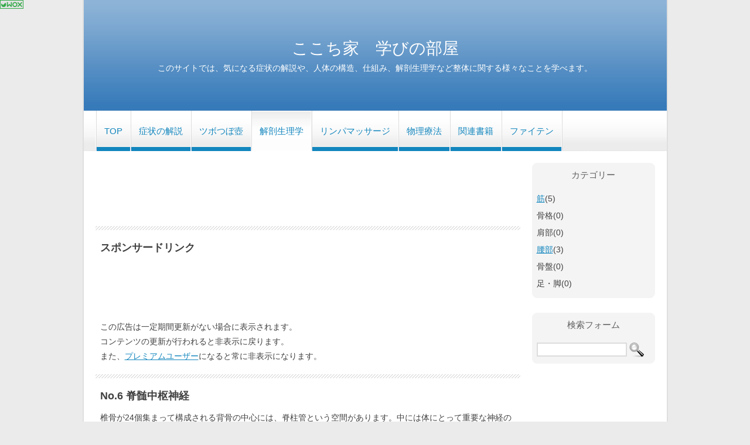

--- FILE ---
content_type: text/html; charset=UTF-8
request_url: https://gogorabbit.web.wox.cc/blog3?page=2
body_size: 5909
content:
<!DOCTYPE html PUBLIC "-//W3C//DTD XHTML 1.0 Strict//EN" "http://www.w3.org/TR/xhtml1/DTD/xhtml1-strict.dtd">
<html xmlns="http://www.w3.org/1999/xhtml" xml:lang="ja" lang="ja">
	<head>
		<meta http-equiv="content-type" content="text/html; charset=UTF-8" />
		<meta http-equiv="content-style-type" content="text/css" />
		<!-- <meta http-equiv="X-UA-Compatible" content="IE=EmulateIE8, IE=9" /> -->
					<meta name="keywords" content="出張,整体,リラクゼーション,マッサージ,腰痛,肩コリ,解剖生理" />
					<link rel="shortcut icon" href="https://web.wox.cc/app/gogorabbit/img/favicon_img.ico">
				<title>解剖生理学 - ここち家　学びの部屋</title>
		<!-- Google tag (gtag.js) -->
<script async src="https://www.googletagmanager.com/gtag/js?id=G-JMD1MTRWJ7"></script>
<script>
  window.dataLayer = window.dataLayer || [];
  function gtag(){dataLayer.push(arguments);}
  gtag('js', new Date());
  gtag('config', 'G-JMD1MTRWJ7');
</script>
					<link rel="alternate" type="application/rss+xml" title="RSS" href="https://gogorabbit.web.wox.cc/blog3/feed">
		
		<script type="text/javascript" src="https://wox.cc/site/js/app/jquery.min.js"></script>
		<script type="text/javascript" src="https://wox.cc/site/js/app/jquery.tooltip.js"></script>
		<script src="https://wox.cc/site/js/app/auto-scroll.js" type="text/javascript"></script>
		<script src="https://wox.cc/site/js/app/FancyZoom/js-global/FancyZoom.js" type="text/javascript"></script>
		<script src="https://wox.cc/site/js/app/FancyZoom/js-global/FancyZoomHTML.js" type="text/javascript"></script>
		<script type="text/javascript">addOnloadEvent(function() {setupZoom();});</script>

				
		<link rel="stylesheet" href="https://web.wox.cc/app/gogorabbit/css/default.css" type="text/css" />
		
					<link rel="stylesheet" href="https://blog.wox.cc/app/gogorabbit_3/css/blog_layout1.css" type="text/css" />
		
		
	</head>
	<body>

	<script>!function(d,s,id){var js,fjs=d.getElementsByTagName(s)[0];if(!d.getElementById(id)){js=d.createElement(s);js.id=id;js.src="//platform.twitter.com/widgets.js";fjs.parentNode.insertBefore(js,fjs);}}(document,"script","twitter-wjs");</script>
		<!--▼ページ全体を囲う(始まり)-->
		<div id="all">
		
			<!--▼ヘッダー(始まり)-->
			<div id="header" class="clearfix">

				<h1>
									<a href="https://gogorabbit.web.wox.cc" id="pagetitle"><span>ここち家　学びの部屋</span></a>
									<br /><span id="subtitle">このサイトでは、気になる症状の解説や、人体の構造、仕組み、解剖生理学など整体に関する様々なことを学べます。</span>
								</h1>

				
									<div id="menu-box">
						<ul class="clearfix">
																<li class="left-bg"></li>
																			<li>
																					<a href="https://gogorabbit.web.wox.cc"><span>TOP</span></a>
																			</li>
																			<li>
																					<a href="https://gogorabbit.web.wox.cc/novel2"><span>症状の解説</span></a>
																			</li>
																			<li>
																					<a href="https://gogorabbit.web.wox.cc/blog2"><span>ツボつぼ壺</span></a>
																			</li>
																			<li class="current">
																					<a href="https://gogorabbit.web.wox.cc/blog3"><span>解剖生理学</span></a>
																			</li>
																			<li>
																					<a href="https://gogorabbit.web.wox.cc/blog5"><span>リンパマッサージ</span></a>
																			</li>
																			<li>
																					<a href="https://gogorabbit.web.wox.cc/blog4"><span>物理療法</span></a>
																			</li>
																			<li>
																					<a href="https://gogorabbit.web.wox.cc/pages"><span>関連書籍</span></a>
																			</li>
																			<li>
																					<a href="https://gogorabbit.web.wox.cc/blog"><span>ファイテン</span></a>
																			</li>
																	<li class="right-bg"></li>
														</ul>
					</div>
												
			</div>
			<!--▲ヘッダー(終わり)-->
	
			<div id="header-line"></div>
			
			
			
			<!--▼コンテンツを囲う(始まり)-->
			<div id="content" class="clearfix">

					
						<!--▼メインを囲う(始まり)-->
						<div id="main">
<div class="plug-parts plug-parts-style-none">
	<h3 class="title"><span></span></h3>
	<div class="body">
		<script type="text/javascript">
    google_ad_client = "ca-pub-7977659899060719";
    google_ad_slot = "6813768263";
    google_ad_width = 728;
    google_ad_height = 90;
</script>
<!-- 横1 -->
<script type="text/javascript"
src="//pagead2.googlesyndication.com/pagead/show_ads.js">
</script>	</div>
</div>
		<div class="line"></div>
		<div class="com-all">
		<div class="com-box">
			<div class="head clearfix">
				<div class="img"></div>スポンサードリンク			</div>
			<div class="body-foot-none">
<!--WOXAD-->
<script type="text/javascript"><!--
in_BgColor = 'FFFFFF';
in_alink = '1386BE';
in_avisited = '1386BE';
in_ahover = '7DB8D5';
in_aactive = 'CBCBCB';
in_TextColor = '414141';
in_UrlColor = '414141';
frame_width = '468';
frame_height = '60';
--></script>
<script type='text/javascript' src='https://wox.cc/site/js/ad_normal_wox.cc.js'></script>
<br /><br />
この広告は一定期間更新がない場合に表示されます。<br />
コンテンツの更新が行われると非表示に戻ります。<br />
また、<a href="https://wox.cc/premium">プレミアムユーザー</a>になると常に非表示になります。
</div>
		</div>
	</div>
	<div class="line"></div>
	
	

	<!--▼記事全体を囲う(始まり)-->
	<div id="no6" class="com-all">
	
		<!--▼記事を枠で囲う(始まり)-->
		<div class="com-box">
	
			<div class="head clearfix">
			
				<div class="img"></div>

										<span class="element">No.6</span>
											<h2 class="element"><a href="https://gogorabbit.web.wox.cc/blog3/entry6.html">脊髄中枢神経</a></h2>
								</div>

			
			<div class="body" style="overflow:hidden;">
				<ul style="margin:5px 0 5px 0; clear: both;" class="snsbtns clearfix"></ul>椎骨が24個集まって構成される背骨の中心には、脊柱管という空間があります。中には体にとって重要な神経の脊髄中枢神経があります。脊髄中枢神経は、体のあらゆる部分に脳からの信号、生体電流を末梢神経に伝える役割をしています。体の隅々まで広がっている末梢神経は、脊髄中枢神経を始まりとして、体の各部分に信号を送っていると言うことです。<br /><br /><br />背骨は体の姿勢を保つ役割をしていると共に、末梢神経の始まりの部分として、生体電流の中継地点として、私たちが生きて行く中で、2つのとても重要な役割を担っていると言えるのです。<br /><br /><br />生体電流が何らかの原因で妨げられた場合、『感覚神経鈍磨』という、感覚が鈍る現象、『運動神経鈍磨』と呼ばれる、頭でイメージすることと体の動きが微妙にずれてしまう神経疾患が起こってしまいます。自律神経に影響が出る場合もあります。<br /><br /><br />正常に背骨の構造が維持されることによって、全身の筋肉や骨格に、重力の負荷や運動の負荷を分散させて、今こうして私たちは生きて行くことができるのです。<ul style="margin:10px 0 0 0; clear: both;" class="snsbtns clearfix"><li style="list-style:none; float:left; width:100px; height:24px;"><a href="https://twitter.com/share" class="twitter-share-button" data-url="https://gogorabbit.web.wox.cc/blog3/entry6.html" data-lang="ja">ツイート</a></li><li style="list-style:none; float:left; height:24px;"><iframe src="//www.facebook.com/plugins/like.php?href=https://gogorabbit.web.wox.cc/blog3/entry6.html&amp;send=false&amp;layout=button_count&amp;width=200&amp;show_faces=false&amp;action=like&amp;colorscheme=light&amp;font&amp;height=21&amp;appId=119521108139474" scrolling="no" frameborder="0" style="border:none; overflow:hidden; width:110px; height:21px;" allowTransparency="true"></iframe></li><li style="list-style:none; width:70px; height:24px; float:left;"><a href="http://b.hatena.ne.jp/entry/" class="hatena-bookmark-button" data-hatena-bookmark-layout="basic-counter" title="このエントリーをはてなブックマークに追加"><img src="https://b.st-hatena.com/images/entry-button/button-only@2x.png" alt="このエントリーをはてなブックマークに追加" width="20" height="20" style="border: none;" /></a><script type="text/javascript" src="https://b.st-hatena.com/js/bookmark_button.js" charset="utf-8" async="async"></script></li><li style="list-style:none; float:left; height:24px;"><a href="http://mixi.jp/share.pl" class="mixi-check-button" data-key="90b09a941390dd94938303001fc797cf54ed70a9" data-button="button-6">mixiチェック</a><script type="text/javascript" src="https://static.mixi.jp/js/share.js"></script></li></ul>
			</div>
			
			
			<div class="foot clearfix">
				<div class="element-all">

										<span class="element"><a href="https://gogorabbit.web.wox.cc/blog3/cate1.html">腰部</a></span>
									</div>
			</div>
				
		</div>
		<!--▲記事を枠で囲う(終わり)-->

	</div>
	<!--▲記事全体を囲う(終わり)-->
			<div class="line"></div>
		
	

	<!--▼記事全体を囲う(始まり)-->
	<div id="no5" class="com-all">
	
		<!--▼記事を枠で囲う(始まり)-->
		<div class="com-box">
	
			<div class="head clearfix">
			
				<div class="img"></div>

										<span class="element">No.5</span>
											<h2 class="element"><a href="https://gogorabbit.web.wox.cc/blog3/entry5.html">腰の構造</a></h2>
								</div>

			
			<div class="body" style="overflow:hidden;">
				<ul style="margin:5px 0 5px 0; clear: both;" class="snsbtns clearfix"></ul>私たちの姿勢を維持しているものの中心となっているのが脊椎です。背骨と言った方が分かりやすいでしょうか。この脊椎から数多くの骨格が広がり、体を構成しています。脊椎は24個の椎骨の結合体で、その間に『椎間板』と呼ばれる衝撃を吸収するためのクッションの役割をする軟組織があります。腰の構造も、この脊椎の一部になっています。<br /><br /> <span style="font-size:large;">S字カーブの脊椎</span><br /><br /><span style="color:#FF0000;">脊髄を横から見たイラスト図<br /></span><img src="https://wox.cc/user/shkrk17/o/s64.jpg" alt="s64.jpg" class="pict" style="float: left;" /> <br /><br />脊椎は横から見ると、緩やかなS字のカーブを描いています。<br /><br /><br />脊椎は、上から、少し前方に緩く曲がった7個の頚椎、背中の反りを作り出す、後方に緩やかに曲がる12個の胸椎、背中の反りとバランスをとる、前方に緩やかに曲がる5個の腰椎、仙骨、尾骨で形成されています。<br /><br style="clear: both" /><ul style="margin:10px 0 0 0; clear: both;" class="snsbtns clearfix"><li style="list-style:none; float:left; width:100px; height:24px;"><a href="https://twitter.com/share" class="twitter-share-button" data-url="https://gogorabbit.web.wox.cc/blog3/entry5.html" data-lang="ja">ツイート</a></li><li style="list-style:none; float:left; height:24px;"><iframe src="//www.facebook.com/plugins/like.php?href=https://gogorabbit.web.wox.cc/blog3/entry5.html&amp;send=false&amp;layout=button_count&amp;width=200&amp;show_faces=false&amp;action=like&amp;colorscheme=light&amp;font&amp;height=21&amp;appId=119521108139474" scrolling="no" frameborder="0" style="border:none; overflow:hidden; width:110px; height:21px;" allowTransparency="true"></iframe></li><li style="list-style:none; width:70px; height:24px; float:left;"><a href="http://b.hatena.ne.jp/entry/" class="hatena-bookmark-button" data-hatena-bookmark-layout="basic-counter" title="このエントリーをはてなブックマークに追加"><img src="https://b.st-hatena.com/images/entry-button/button-only@2x.png" alt="このエントリーをはてなブックマークに追加" width="20" height="20" style="border: none;" /></a><script type="text/javascript" src="https://b.st-hatena.com/js/bookmark_button.js" charset="utf-8" async="async"></script></li><li style="list-style:none; float:left; height:24px;"><a href="http://mixi.jp/share.pl" class="mixi-check-button" data-key="90b09a941390dd94938303001fc797cf54ed70a9" data-button="button-6">mixiチェック</a><script type="text/javascript" src="https://static.mixi.jp/js/share.js"></script></li></ul>
			</div>
			
			
			<div class="foot clearfix">
				<div class="element-all">

										<span class="element"><a href="https://gogorabbit.web.wox.cc/blog3/cate1.html">腰部</a></span>
									</div>
			</div>
				
		</div>
		<!--▲記事を枠で囲う(終わり)-->

	</div>
	<!--▲記事全体を囲う(終わり)-->
			<div class="line"></div>
		
	

	<!--▼記事全体を囲う(始まり)-->
	<div id="no4" class="com-all">
	
		<!--▼記事を枠で囲う(始まり)-->
		<div class="com-box">
	
			<div class="head clearfix">
			
				<div class="img"></div>

										<span class="element">No.4</span>
											<h2 class="element"><a href="https://gogorabbit.web.wox.cc/blog3/entry4.html">クッションで保護</a></h2>
								</div>

			
			<div class="body" style="overflow:hidden;">
				<ul style="margin:5px 0 5px 0; clear: both;" class="snsbtns clearfix"></ul><span style="color:#FF0000;">脊髄のクッション部分を表したイラスト図</span><br /> <br /><img src="https://wox.cc/user/shkrk17/o/s65.jpg" alt="s65.jpg" class="pict" style="float: right;" />脊椎は小さな24個の椎骨の集合体ですが、骨同士がそのまま連結していたのでは、やがて削れてとんでもない痛みが出てしまうでしょう。歩いたときに足から受ける衝撃も、そのまま頭の先まで伝わってしまいます。そのため、1つ1つの椎骨の間には、椎間板があります。椎間板が脊椎にかかる負担を吸収して、分散する働きをしています。<br /><br /><br />二段構造になっている椎間板は、中心部分に髄核という柔らかい組織があり、髄核を包み込むようにして繊維輪軟骨という軟骨組織から成り立っています。<br /><br style="clear: both" /><br /><ul style="margin:10px 0 0 0; clear: both;" class="snsbtns clearfix"><li style="list-style:none; float:left; width:100px; height:24px;"><a href="https://twitter.com/share" class="twitter-share-button" data-url="https://gogorabbit.web.wox.cc/blog3/entry4.html" data-lang="ja">ツイート</a></li><li style="list-style:none; float:left; height:24px;"><iframe src="//www.facebook.com/plugins/like.php?href=https://gogorabbit.web.wox.cc/blog3/entry4.html&amp;send=false&amp;layout=button_count&amp;width=200&amp;show_faces=false&amp;action=like&amp;colorscheme=light&amp;font&amp;height=21&amp;appId=119521108139474" scrolling="no" frameborder="0" style="border:none; overflow:hidden; width:110px; height:21px;" allowTransparency="true"></iframe></li><li style="list-style:none; width:70px; height:24px; float:left;"><a href="http://b.hatena.ne.jp/entry/" class="hatena-bookmark-button" data-hatena-bookmark-layout="basic-counter" title="このエントリーをはてなブックマークに追加"><img src="https://b.st-hatena.com/images/entry-button/button-only@2x.png" alt="このエントリーをはてなブックマークに追加" width="20" height="20" style="border: none;" /></a><script type="text/javascript" src="https://b.st-hatena.com/js/bookmark_button.js" charset="utf-8" async="async"></script></li><li style="list-style:none; float:left; height:24px;"><a href="http://mixi.jp/share.pl" class="mixi-check-button" data-key="90b09a941390dd94938303001fc797cf54ed70a9" data-button="button-6">mixiチェック</a><script type="text/javascript" src="https://static.mixi.jp/js/share.js"></script></li></ul>
			</div>
			
			
			<div class="foot clearfix">
				<div class="element-all">

										<span class="element"><a href="https://gogorabbit.web.wox.cc/blog3/cate1.html">腰部</a></span>
									</div>
			</div>
				
		</div>
		<!--▲記事を枠で囲う(終わり)-->

	</div>
	<!--▲記事全体を囲う(終わり)-->
			<div class="line"></div>
		<div class="com-all">
		<div class="com-box">
			<div class="head clearfix">
				<div class="img"></div>スポンサードリンク			</div>
			<div class="body-foot-none">
<!--WOXAD-->
<script type="text/javascript"><!--
in_BgColor = 'FFFFFF';
in_alink = '1386BE';
in_avisited = '1386BE';
in_ahover = '7DB8D5';
in_aactive = 'CBCBCB';
in_TextColor = '414141';
in_UrlColor = '414141';
frame_width = '468';
frame_height = '60';
--></script>
<script type='text/javascript' src='https://wox.cc/site/js/ad_normal_wox.cc.js'></script>
<br /><br />
この広告は一定期間更新がない場合に表示されます。<br />
コンテンツの更新が行われると非表示に戻ります。<br />
また、<a href="https://wox.cc/premium">プレミアムユーザー</a>になると常に非表示になります。
</div>
		</div>
	</div>
	<div class="line"></div>
	<div id="navi-box">
		<ul id="navi" class="clearfix">
			<li><a href="https://gogorabbit.web.wox.cc/blog3?page=1" id="navi-back"><span>BACK</span></a></li><li><a href="#all" id="navi-top"><span>TOP</span></a></li>		</ul>
	</div>
						</div>
						<!--▲メインを囲う(終わり)-->
		
					

				

									<!--▼右を囲う(始まり)-->
					<div id="right" class="side">
						<div class="plug-parts">
	<h3 class="title"><span>カテゴリー</span></h3>
			<ul class="body">
							<li>
									<a href="https://gogorabbit.web.wox.cc/blog3/cate0.html">筋</a>(5)
								</li>
							<li>
									骨格(0)
								</li>
							<li>
									肩部(0)
								</li>
							<li>
									<a href="https://gogorabbit.web.wox.cc/blog3/cate1.html">腰部</a>(3)
								</li>
							<li>
									骨盤(0)
								</li>
							<li>
									足・脚(0)
								</li>
					</ul>
	</div><div class="plug-parts">
	<h3 class="title"><span>検索フォーム</span></h3>
	<form action="https://gogorabbit.web.wox.cc/blog3?search=" id="search-form" class="body" method="get">
		<input type="text" name="search" class="input-plug-srh" /><input type="submit" value="検索" id="search-form-btn" class="btn" />
	</form>
</div><div class="plug-parts plug-parts-style-none">
	<h3 class="title"><span></span></h3>
	<div class="body">
		<script type="text/javascript">
    google_ad_client = "ca-pub-7977659899060719";
    google_ad_slot = "4940082268";
    google_ad_width = 120;
    google_ad_height = 600;
</script>
<!-- 縦細1 -->
<script type="text/javascript"
src="//pagead2.googlesyndication.com/pagead/show_ads.js">
</script>	</div>
</div>
					</div>
					<!--▲右を囲う(終わり)-->
				

			</div>
			<!--▲コンテンツを囲う(終わり)-->

			<div id="footer-line"></div>
	


			<!--▼フッターを囲う(始まり)-->
			<div id="footer" class="clearfix">
			
				<ul id="accessories">
											<li><a href="https://gogorabbit.web.wox.cc/footmark"><img src="https://gogorabbit.web.wox.cc/footmark?imgno=0&none=1" alt="足跡" title="足跡" width="16" height="16" /></a></li>
											<li><a href="https://gogorabbit.web.wox.cc/friend"><img src="https://wox.cc/site/img/acce/friend0.svg" alt="WOXフレンド" title="WOXフレンド" width="16" height="16" /></a></li>
											<li><a href="https://gogorabbit.web.wox.cc/blog3/feed"><img src="https://wox.cc/site/img/acce/feed0.svg" alt="RSS" title="RSS" width="16" height="16" /></a></li>
											<li><a href="https://gogorabbit.admin.web.wox.cc" rel="nofollow"><img src="https://wox.cc/site/img/acce/admin0.svg" alt="管理者ページ" title="管理者ページ" width="16" height="16" /></a></li>
											<li><script src="https://web_gogorabbit.counter.wox.cc" language="JavaScript" type="text/javascript"></script><noscript><img src="https://web_gogorabbit.counter.wox.cc/?mode=noscript" alt="カウンター" title="カウンター" /></noscript></li>
									</ul>
				
				<ul id="copyright">
											<li>(c)CoCoChi</li>
											<li class="wox"><a href="https://wox.cc">Powered by WOX</a></li>
									</ul>

			</div>
			<!--▲フッターを囲う(終わり)-->
			
		</div>
		<!--▲ページ全体を囲う(終わり)-->

					<script src="https://web_gogorabbit.analyzer.wox.cc" language="JavaScript" type="text/javascript"></script><noscript><img src="https://web_gogorabbit.analyzer.wox.cc/noscript" alt="アクセス解析" title="アクセス解析" /></noscript>
		
		<script type="text/javascript">
		//ajaxIframeRequest
		function ajaxIframeRequest(innerHtmlID,iframeID,url,w,h){
			$(function(){
				jQuery.ajax({
					url: url,
			    type: 'GET',
			    dataType: 'html',
			    success: function(response){
						$('#' + innerHtmlID).html('<iframe id="' + iframeID + '" src="' + url + '" width="' + w + '" height="' + h + '" frameborder="0" allowtransparency="true">' + response + '</iframe>');
					}
				})
			})
		}
		//img autoResize
		$(window).load(function() {
  		if ($('.com-box .body').width()) {
  			var fw = $('.com-box .body').width() - 12; //fixed width
  		}
  		else if ($('.com-box .body-foot-none').width()) {
  			var fw = $('.com-box .body-foot-none').width() - 12; //fixed width
  		}
		  var sl = 'img.pict'; //selector
		  $(sl).each(function(){   
		    var w = $(this).width();
		    if (w >= fw) {
		     	var border = parseInt($(this).css('border-top-width').replace('px', ''))*2;
		     	var padding = parseInt($(this).css('padding-top').replace('px', ''))*2;
		     	var minus = border+padding;
		      $(this).width(fw - minus);
		    }
		  });
		});
		</script>
		
		
<!--WOXAD-->
<script type="text/javascript">
var microadCompass = microadCompass || {};
microadCompass.queue = microadCompass.queue || [];
</script>
<script type="text/javascript" charset="UTF-8" src="//j.microad.net/js/compass.js" onload="new microadCompass.AdInitializer().initialize();" async></script>
<div id="0b9759d259a82aecffa719d1ee5f7787" >
	<script type="text/javascript">
		microadCompass.queue.push({
			"spot": "0b9759d259a82aecffa719d1ee5f7787",
			"url": "${COMPASS_EXT_URL}",
			"referrer": "${COMPASS_EXT_REF}"
		});
	</script>
</div>

	</body>
</html>

--- FILE ---
content_type: text/html; charset=UTF-8
request_url: https://web_gogorabbit.counter.wox.cc/
body_size: 130
content:
	document.writeln('<a href="https://wox.cc/"><img src="https://web_gogorabbit.counter.wox.cc/?mode=imgNormal" border="0" /></a>');


--- FILE ---
content_type: text/html; charset=UTF-8
request_url: https://web_gogorabbit.analyzer.wox.cc/
body_size: 742
content:

//page
if (location.href && location.href != undefined) {
	var js_page = escape(location.href);
} else {
	var js_page = '';
}

//lang
if (navigator.browserLanguage && navigator.browserLanguage != undefined) { 
	var js_lang = navigator.browserLanguage; 
}
else if (navigator.language && navigator.language != undefined) { 
	var js_lang = navigator.language; 
}
else if (navigator.userLanguage && navigator.userLanguage != undefined) { 
	var js_lang = navigator.userLanguage; 
}
else if (navigator.systemLanguage && navigator.systemLanguage != undefined) { 
	var js_lang = navigator.systemLanguage; 
}
else {
	var js_lang = '';
}

//ref
if (document.referrer && document.referrer != undefined && parent.document.URL && parent.document.URL != undefined) {
	if (document.referrer == parent.document.URL){
		var js_ref = escape(parent.document.referrer);
	} else {
		var js_ref = escape(document.referrer); 
	}
} else {
	var js_ref = '';
}

//wid
if (screen.width && screen.width != undefined) {
	var js_wid = screen.width;
} else {
	var js_wid = '';
}

//hei
if (screen.height && screen.height != undefined) {
	var js_hei = screen.height;
} else {
	var js_hei = '';
}

//col
if (screen.colorDepth && screen.colorDepth != undefined) {
	var js_col = screen.colorDepth;
} else {
	var js_col = '';
}

tag = '<div id="wox-ana" style="position:fixed; top:0px; left:0px; margin:0px; padding:0px; z-index:2147483647;" onload="' + setTimeout("WOXAnaHide()", 8000) + '"><a href="https://wox.cc">' +
'<img src="https://web_gogorabbit.analyzer.wox.cc/analyze' +
'?page=' + js_page +
'&lang=' + js_lang + 
'&ref=' + js_ref +
'&wid=' + js_wid +
'&hei=' + js_hei +
'&col=' + js_col +
'" charset="UTF-8" width="40" height="15" border="0" style="margin:0px; padding:0px; display:block;" />' +
'</a></div>';

document.open();
document.write(tag);
document.close();

//バナー非表示
function WOXAnaHide(){
	document.getElementById("wox-ana").style.display = 'none';
}


--- FILE ---
content_type: text/html; charset=UTF-8
request_url: https://wox.cc/ad?BgColor=FFFFFF&alink=1386BE&avisited=1386BE&ahover=7DB8D5&aactive=CBCBCB&TextColor=414141&UrlColor=414141&width=468&height=60
body_size: 778
content:
<!DOCTYPE html PUBLIC "-//W3C//DTD XHTML 1.0 Transitional//EN" "http://www.w3.org/TR/xhtml1/DTD/xhtml1-transitional.dtd">
<html xmlns="http://www.w3.org/1999/xhtml" xml:lang="ja" lang="ja">
<head>
<meta http-equiv="content-type" content="text/html; charset=UTF-8" />
<style type=text/css>

* {
margin: 0;
padding: 0;
}
img {
border:0px;
}
body {
line-height: 160%;
letter-spacing: 0px;
font-size: 12px;
font-family: Verdana, Arial;
font-weight: normal;
}

a:link { color: #1386BE; text-decoration: underline; }
a:visited { color: #1386BE; text-decoration: underline; }
a:hover { color: #7DB8D5; text-decoration: none; }
a:active { color: #CBCBCB; text-decoration: none; }

* html body { font-size: 75%; }
*+html body { font-size: 75%; }

.ad{
	font-size: 100%;
	padding:2px;
	width:468px;
	height:60px;
	background:#FFFFFF;
}
.t{
	font-size: 120%;
}
.c{
	color:#414141;
}
.u{
	font-size: 90%;
	color:#414141;
}



.c a:link { color: #414141; text-decoration: none; }
.c a:visited { color: #414141; text-decoration: none; }
.c a:hover { color: #414141; text-decoration: none; }
.c a:active { color: #414141; text-decoration: none; }

.u a:link { color: #414141; text-decoration: none; }
.u a:visited { color: #414141; text-decoration: none; }
.u a:hover { color: #414141; text-decoration: none; }
.u a:active { color: #414141; text-decoration: none; }



</style>


<script type="text/javascript">
var microadCompass = microadCompass || {};
microadCompass.queue = microadCompass.queue || [];
</script>
<script type="text/javascript" charset="UTF-8" src="//j.microad.net/js/compass.js" onload="new microadCompass.AdInitializer().initialize();" async></script>

</head>
<body>
	<div class="ad">

<div id="3c6b99ae98d30ed8d3d5b4efaddc8e15" >
	<script type="text/javascript">
		microadCompass.queue.push({
			"spot": "3c6b99ae98d30ed8d3d5b4efaddc8e15"
		});
	</script>
</div>

</div>	
</body>
</html>

--- FILE ---
content_type: text/html; charset=UTF-8
request_url: https://wox.cc/ad?BgColor=FFFFFF&alink=1386BE&avisited=1386BE&ahover=7DB8D5&aactive=CBCBCB&TextColor=414141&UrlColor=414141&width=468&height=60
body_size: 778
content:
<!DOCTYPE html PUBLIC "-//W3C//DTD XHTML 1.0 Transitional//EN" "http://www.w3.org/TR/xhtml1/DTD/xhtml1-transitional.dtd">
<html xmlns="http://www.w3.org/1999/xhtml" xml:lang="ja" lang="ja">
<head>
<meta http-equiv="content-type" content="text/html; charset=UTF-8" />
<style type=text/css>

* {
margin: 0;
padding: 0;
}
img {
border:0px;
}
body {
line-height: 160%;
letter-spacing: 0px;
font-size: 12px;
font-family: Verdana, Arial;
font-weight: normal;
}

a:link { color: #1386BE; text-decoration: underline; }
a:visited { color: #1386BE; text-decoration: underline; }
a:hover { color: #7DB8D5; text-decoration: none; }
a:active { color: #CBCBCB; text-decoration: none; }

* html body { font-size: 75%; }
*+html body { font-size: 75%; }

.ad{
	font-size: 100%;
	padding:2px;
	width:468px;
	height:60px;
	background:#FFFFFF;
}
.t{
	font-size: 120%;
}
.c{
	color:#414141;
}
.u{
	font-size: 90%;
	color:#414141;
}



.c a:link { color: #414141; text-decoration: none; }
.c a:visited { color: #414141; text-decoration: none; }
.c a:hover { color: #414141; text-decoration: none; }
.c a:active { color: #414141; text-decoration: none; }

.u a:link { color: #414141; text-decoration: none; }
.u a:visited { color: #414141; text-decoration: none; }
.u a:hover { color: #414141; text-decoration: none; }
.u a:active { color: #414141; text-decoration: none; }



</style>


<script type="text/javascript">
var microadCompass = microadCompass || {};
microadCompass.queue = microadCompass.queue || [];
</script>
<script type="text/javascript" charset="UTF-8" src="//j.microad.net/js/compass.js" onload="new microadCompass.AdInitializer().initialize();" async></script>

</head>
<body>
	<div class="ad">

<div id="3c6b99ae98d30ed8d3d5b4efaddc8e15" >
	<script type="text/javascript">
		microadCompass.queue.push({
			"spot": "3c6b99ae98d30ed8d3d5b4efaddc8e15"
		});
	</script>
</div>

</div>	
</body>
</html>

--- FILE ---
content_type: text/html; charset=utf-8
request_url: https://www.google.com/recaptcha/api2/aframe
body_size: 265
content:
<!DOCTYPE HTML><html><head><meta http-equiv="content-type" content="text/html; charset=UTF-8"></head><body><script nonce="aBzp0Kyqd20r3ipDUv7Amg">/** Anti-fraud and anti-abuse applications only. See google.com/recaptcha */ try{var clients={'sodar':'https://pagead2.googlesyndication.com/pagead/sodar?'};window.addEventListener("message",function(a){try{if(a.source===window.parent){var b=JSON.parse(a.data);var c=clients[b['id']];if(c){var d=document.createElement('img');d.src=c+b['params']+'&rc='+(localStorage.getItem("rc::a")?sessionStorage.getItem("rc::b"):"");window.document.body.appendChild(d);sessionStorage.setItem("rc::e",parseInt(sessionStorage.getItem("rc::e")||0)+1);localStorage.setItem("rc::h",'1769397120269');}}}catch(b){}});window.parent.postMessage("_grecaptcha_ready", "*");}catch(b){}</script></body></html>

--- FILE ---
content_type: text/css
request_url: https://web.wox.cc/app/gogorabbit/css/default.css
body_size: 3000
content:
* {
margin: 0;
padding: 0;
word-wrap: break-word;
}
img {
border:0px;
}
body {
width: 999px;
margin: 0px auto 20px auto;
line-height: 180%;
letter-spacing: 0px;
font-size: 14px;
color: #414141;
font-family: Verdana, Arial;
background: #EBEBEB;
	font-weight: normal;
}
* html body { font-size: 75%; }
*+html body { font-size: 75%; }
h1,h2,h3,h4,h5,h6{ font-size: 100%; font-weight: normal;}input,textarea,select {
font-size: 100%;
color: #414141;
border: 2px solid #DCDCDC;
font-family: Verdana, Arial;
padding: 2px;
}
option {padding: 0 4px 0 2px;}
.radio,.checkbox {border: none; background: none;}
.btn {margin-left: 5px; padding-left: 8px; padding-right: 8px; cursor: pointer;}
a:link { color: #1386BE; text-decoration: underline; }
a:visited { color: #1386BE; text-decoration: underline; }
a:hover { color: #7DB8D5; text-decoration: none; }
a:active { color: #CBCBCB; text-decoration: underline; }
#all {
border-right: 2px  solid #DFDFDF;
border-bottom: 2px  solid #D0D0D0;
border-left: 2px  solid #DFDFDF;
background: #FFFFFF;
}
#content { padding: 20px 0 20px 0; }
#header {
padding-top: 20px;
background: url('https://wox.cc/skin/25/header_background_img.png') #2F75B7 top left repeat;
}
h1{
text-align: center;
padding: 50px 20px 60px 20px;
}
h1 a:link { color: #FFFFFF; text-decoration: none; }
h1 a:visited { color: #FFFFFF; text-decoration: none; }
h1 a:hover { color: #FFFFFF; text-decoration: none; }
h1 a:active { color: #FFFFFF; text-decoration: none; }
#pagetitle {
font-size: 200%;
color: #FFFFFF;
}
#subtitle {
display: block;
margin-top: 4px;
font-size: 100%;
color: #FFFFFF;
}
#menu-box {
background: url('https://wox.cc/skin/25/menu_background_img.gif') top left repeat-x;
}
#menu-box ul {
margin: 0;
padding: 0px 20px 0px 20px;
list-style-type : none;
font-size: 110%;
}
#menu-box ul li {
float: left;
margin-right: 0px;
	white-space: nowrap;
background: transparent url('https://wox.cc/skin/25/menu_button_background_img.gif') top left no-repeat;
}
#menu-box ul .end {
margin-right: 0;
}
#menu-box ul li a {
float: left;
display: block;
height: 69px;
padding-left: 14px;
}
#menu-box ul li a span {
float: left;
display: block;
height: 69px;
line-height: 69px;
padding-right: 14px;
background: transparent url('https://wox.cc/skin/25/menu_button_background_img.gif') top right no-repeat;
cursor: pointer;
}
#menu-box ul li a:hover,
#menu-box ul li.current a {
height: 69px;
line-height: 69px;
padding-left: 14px;
background: transparent url('https://wox.cc/skin/25/menu_button_current_background_img.gif') top left no-repeat;
}
#menu-box ul li a:hover span,
#menu-box ul li.current a span {
height: 69px;
line-height: 69px;
padding-right: 14px;
background: transparent url('https://wox.cc/skin/25/menu_button_current_background_img.gif') top right no-repeat;
}
#menu-box ul li.left-bg {
display: block;
margin-right: 0;
height: 69px;
width: 1px;
background: transparent url('https://wox.cc/skin/25/menu_button_left_background_img.gif') top left no-repeat;
}
#menu-box ul li.right-bg {
display: block;
height: 69px;
width: 1px;
background: transparent url('https://wox.cc/skin/25/menu_button_right_background_img.gif') top right no-repeat;
}
#menu-box ul li a:link,
#menu-box ul li a:link span,
#menu-box ul li a:visited,
#menu-box ul li a:visited span {
color: #1386BE; text-decoration: none; cursor: pointer;
}
#menu-box ul li a:hover,
#menu-box ul li a:hover span,
#menu-box ul li.current a,
#menu-box ul li.current a span {
color: #1386BE; text-decoration: none; cursor: pointer;
}
.info {margin: 0px 0px 20px 0px;}#main .plug-parts .body table {
font-size: 100%;
color: #535353;
}
#mail-form label span {
font-size: 100%;
color: #535353;
}
#mail-form img { vertical-align: middle; margin-right: 2px; }
#mail-form .labelcheckbox { margin-right: 3px; }
#mail-form .labelcheckbox span { margin-left: 2px; }
#mail-form .btn { margin: 0 6px 0 0; }
#mail-form .info {margin: 0px 0px 4px 0px;}#search-form #search-form-btn {
text-indent: -9999px;
vertical-align: middle;
cursor: pointer;
border: none;
height: 28px;
width: 28px;
background: url('https://wox.cc/skin/25/plug_srh_btn_img.png') 0 50% no-repeat;
}
#search-form #search-form-btn:hover {
filter: alpha(opacity=80);
-moz-opacity: 0.80;
opacity: 0.80;
}
#search-form #search-form-btn:active {
margin-top: 1px;
filter: alpha(opacity=100);
-moz-opacity: 1;
opacity: 1;
}
#search-form .input-plug-srh {
width: 146px;
ime-mode: active;
}
#search-form #search-form-btn{
margin-left: 0;
margin-bottom: 2px;
}
#search-form .input-plug-srh {
margin-right: 3px;
margin-bottom: 2px;
}
.srh-col {
background-color:#FFE65D;
}
.side .plug-parts {
margin-bottom: 25px;
background: url('https://wox.cc/skin/25/plug_box_background_img.gif') #F4F4F4 bottom left no-repeat;
}
.side .plug-parts .title {
padding: 8px;
font-size: 110%;
color: #5D5D5D;
text-align: center;
background: url('https://wox.cc/skin/25/plug_head_background_img.gif') top left no-repeat;
}
.side .plug-parts .body {
padding: 8px;
font-size: 100%;
list-style-type: none;
}
.side .plug-parts .foot {
padding: 8px;
font-size: 100%;
list-style-type: none;
}
.side .plug-parts ul.body li {
margin-bottom: 4px;
}
.side .plug-parts .body .input-plug-ja {
width: 174px;
margin-bottom: 3px;
ime-mode: active;
}
.side .plug-parts .body .input-plug-en {
width: 174px;
margin-bottom: 3px;
ime-mode: inactive;
}
.side .plug-parts .body .input-plug-s-en {
width: 60px;
margin-bottom: 3px;
ime-mode: inactive;
}
.side .plug-parts .body .textarea-m {
width: 174px;
height: 80px;
margin-bottom: 3px;
ime-mode: active;
}
.side .plug-parts-style-none {
border: none;
background:none;
}
.side .plug-parts-style-none .body,.side .plug-parts-style-none .body-float {
padding:0;
}
.side .plug-parts-style-none .title {
display:none;
}
.side .plug-parts ul.body-float li,.side .plug-parts-style-none ul.body-float li {
float: left;
margin-right:12px;
}
.side .plug-parts.img {
border: none;
background:none;
}
.line {
padding-top: 17px;
margin-bottom: 10px;
background: url('https://wox.cc/skin/25/center_line_img.gif') 50% 100% repeat-x;
}
#main .plug-parts {
}
#main .plug-parts .title {
padding: 8px 8px 0 8px;
font-size: 130%;
font-weight: bold;
}
#main .plug-parts .body {
padding: 8px;
font-size: 100%;
list-style-type: none;
}
#main .plug-parts ul.body li {
}
#main .plug-parts .body a img,#main .plug-parts-style-none a img {
margin-bottom: 6px;
}
#main .plug-parts .body-foot-none {
padding: 8px;
font-size: 100%;
}
#main .plug-parts .foot {
padding: 4px 8px 8px 8px;
font-size: 100%;
line-height: 24px;
}
#main .plug-parts .foot .element-all {
float:right; display:inline-block;
}
#main .plug-parts .foot .element,
#main .plug-parts .foot .edit,
#main .plug-parts .foot .del {
margin-right: 5px;
float: left;
}
#main .plug-parts .foot .mail {
width: 24px;
height: 24px;
background: url('https://wox.cc/skin/25/com_mail_img.png') 0 50% no-repeat;
}
#main .plug-parts .foot .mail span { display: none; }
#main .plug-parts .foot .url {
width: 24px;
height: 24px;
background: url('https://wox.cc/skin/25/com_url_img.png') 0 50% no-repeat;
}
#main .plug-parts .foot .url span { display: none; }
#main .plugline {
padding-top: 5px;
margin-bottom: 5px;
border-bottom: 1px solid #E9E9E9;
}
#main .plugline-foot-none {
margin-top: 0;
}
#main .plug-parts-style-none {
border: none;
padding: 0;
background:none;
}
#main .plug-parts-style-none .body,#main .plug-parts-style-none .body-foot-none,#main .plug-parts-style-none .body-float {
padding:0;
}
#main .plug-parts-style-none .title {
display:none;
}
#main .plug-parts ul.body-float li,#main .plug-parts-style-none ul.body-float li {
float: left;
margin-right:12px;
}
#main .plug-parts .input-plug-tb {
width: 95%;
margin-bottom: 3px;
}
#main .plug-parts .body .input-plug-ja {
width: 70%;
margin-bottom: 3px;
ime-mode: active;
}
#main .plug-parts .body .input-plug-en {
width: 70%;
margin-bottom: 3px;
ime-mode: inactive;
}
#main .plug-parts .body .input-plug-s-en {
width: 60px;
margin-bottom: 3px;
ime-mode: inactive;
}
#main .plug-parts .body .textarea-m {
width: 90%;
height: 80px;
margin-bottom: 3px;
ime-mode: active;
}
#main .input-publicly-limit-pass {
width: 120px;
}
#main #comment .body ul { margin:0 0 0 1.4em; padding:0; }
#main #comment .body ul li { list-style-type: disc; }
#main #comment .body ol { margin:0 0 0 1.8em; padding:0; }
#main #comment .body ol li { list-style-type: decimal; }
#main #comment .body p { margin-top:12px; }
.resline {
padding-top: 5px;
margin-bottom: 5px;
border-bottom: 1px solid #E9E9E9;
}
.resline-end {
padding-top: 8px;
}
.com-box {
}
.com-box .head {
padding: 8px;
font-size: 130%;
font-weight: bold;
line-height: 24px;
}
.com-box .head h2 {
font-weight: bold;
}
.com-box .head .img,
.com-box .head .element {
float: left;
margin-right: 5px;
}
.com-box .head .img {
margin-right: 0;
}
.com-box .head .mail {
width: 24px;
height: 24px;
background: url('https://wox.cc/skin/25/com_mail_img.png') 0 50% no-repeat;
}
.com-box .head .mail span { display: none; }
.com-box .head .url {
width: 24px;
height: 24px;
background: url('https://wox.cc/skin/25/com_url_img.png') 0 50% no-repeat;
}
.com-box .head .url span { display: none; }
.com-box .head .res {
float: right;
}
.com-box .body {
padding: 0 8px 0 8px;
}
.com-box .body ul { margin:0 0 0 1.4em; padding:0; }
.com-box .body ul li { list-style-type: disc; }
.com-box .body ol { margin:0 0 0 1.8em; padding:0; }
.com-box .body ol li { list-style-type: decimal; }
.com-box .body p { margin-top:12px; }
.com-box .body .product img {
float: left;
}
.com-box .body .product .info {
float: left;
margin-left:6px;
}
.com-box .body .product .info ul {
font-size:90%;
margin:6px 10px 0 0;
}
.com-box .body .product .info ul li {
list-style-type: none;
}
.com-box .body .com-more {
display: inline-block;
margin-top:14px;
}
.com-box .body-foot-none {
padding: 0 8px 8px 8px;
}
.com-box .body,.com-box .body-foot-none {
font-size: 100%;
}
.com-box .foot {
padding: 8px;
font-size: 100%;
line-height: 24px;
}
.com-box .foot .element-all {
float:right; display:inline-block;
}
.com-box .foot .element,
.com-box .foot .edit, .com-box .foot .del, .com-box .foot .res {
margin-right: 5px;
float: left;
}
.com-box .foot .mail {
width: 24px;
height: 24px;
background: url('https://wox.cc/skin/25/com_mail_img.png') 0 50% no-repeat;
}
.com-box .foot .mail span { display: none; }
.com-box .foot .url {
width: 24px;
height: 24px;
background: url('https://wox.cc/skin/25/com_url_img.png') 0 50% no-repeat;
}
.com-box .foot .url span { display: none; }
.com-box .head h2 a:link,.com-box .foot h2 a:link { color: #414141; text-decoration: none; }
.com-box .head h2 a:visited,.com-box .foot h2 a:visited { color: #414141; text-decoration: none; }
.com-box .head h2 a:hover,.com-box .foot h2 a:hover { color: #414141; text-decoration: none; }
.com-box .head h2 a:active,.com-box .foot h2 a:active { color: #414141; text-decoration: none; }
.r-com-box {
width: 90%;
margin-left: auto;
}
.r-com-box .r-head {
padding: 8px;
font-size: 120%;
background : none;
line-height: 31px;
}
.r-com-box .r-head .r-img,
.r-com-box .r-head .element {
float: left;
margin-right: 5px;
}
.r-com-box .r-head .r-img {
background: url('https://wox.cc/skin/25/res_head_img.png') 0 50% no-repeat;
margin-right: 2px;
padding-left: 31px;
height: 31px;
}
.r-com-box .r-head .mail {
width: 24px;
height: 31px;
background: url('https://wox.cc/skin/25/com_mail_img.png') 0 50% no-repeat;
}
.r-com-box .r-head .mail span { display: none; }
.r-com-box .r-head .url {
width: 24px;
height: 31px;
background: url('https://wox.cc/skin/25/com_url_img.png') 0 50% no-repeat;
}
.r-com-box .r-head .url span { display: none; }
.r-com-box .r-body,.r-com-box .r-body-foot-none {
font-size: 100%;
}
.r-com-box .r-body {
padding: 0 8px 0 8px;
}
.r-com-box .r-body ul { margin:0 0 0 1.4em; padding:0; }
.r-com-box .r-body ul li { list-style-type: disc; }
.r-com-box .r-body ol { margin:0 0 0 1.8em; padding:0; }
.r-com-box .r-body ol li { list-style-type: decimal; }
.r-com-box .r-body p { margin-top:12px; }
.r-com-box .r-body-foot-none {
padding: 0 8px 8px 8px;
}
.r-com-box .r-body-head-none {
padding: 8px;
}
.r-com-box .r-body,.r-com-box .r-body .r-body-foot-none,.r-com-box .r-body .r-body-head-none {
font-size: 100%;
}
.r-com-box .r-foot {
padding: 8px;
font-size: 100%;
line-height: 24px;
}
.r-com-box .r-foot .element-all {
float:right; display:inline-block;
}
.r-com-box .r-foot .element,
.r-com-box .r-foot .edit, .r-com-box .r-foot .del {
margin-right: 5px;
float: left;
}
.r-com-box .r-foot .mail {
width: 24px;
height: 24px;
background: url('https://wox.cc/skin/25/com_mail_img.png') 0 50% no-repeat;
}
.r-com-box .r-foot .mail span { display: none; }
.r-com-box .r-foot .url {
width: 24px;
height: 24px;
background: url('https://wox.cc/skin/25/com_url_img.png') 0 50% no-repeat;
}
.r-com-box .r-foot .url span { display: none; }
.r-com-box .head h3 a:link,.r-com-box .foot h3 a:link { color: #414141; text-decoration: none; }
.r-com-box .head h3 a:visited,.r-com-box .foot h3 a:visited { color: #414141; text-decoration: none; }
.r-com-box .head h3 a:hover,.r-com-box .foot h3 a:hover { color: #414141; text-decoration: none; }
.r-com-box .head h3 a:active,.r-com-box .foot h3 a:active { color: #414141; text-decoration: none; }
}
.mime {
margin: 6px;
}
.com-all blockquote {
border: 1px dotted #414141; padding:5px; width: 95%; margin: 5px auto 5px auto;
}
#navi-box {
padding: 8px;
}
#navi {
list-style-type : none;
font-size: 130%;
font-weight: bold;
display: table; margin: 0 auto 0 auto;
}
* html body #navi { display: inline; }
*+html body #navi { display: inline; }
* html body #navi-box { text-align: center; }
*+html body #navi-box { text-align: center; }
#navi li { margin-right: 12px; float: left; }
#navi #navi-last { margin-right: 0; float: left; }
#footer {
font-size: 90%;
padding: 37px 20px 20px 20px;
background: url('https://wox.cc/skin/25/footer_background_img.png') bottom left repeat-x;
}
#footer #accessories { list-style-type: none; float: left; }
#footer #accessories li { padding-right: 6px; float: left; }
#footer #copyright { list-style-type: none;float: right; }
#footer #copyright li { padding-left: 14px; float: left; }
#footer #copyright li.wox a:link { color: #; text-decoration:underline; }
#footer #copyright li.wox a:visited { color: #; text-decoration:underline; }
#footer #copyright li.wox a:hover { color: #; text-decoration:underline; }
#footer #copyright li.wox a:active { color: #; text-decoration:underline; }
.add-friend .textarea-m { width:70%; height:120px;}
.add-friend .btn { margin: 0; }
.float-block .left {
float:left;
margin-right: 15px;
margin-bottom: 20px;
}
.float-block .first {
margin-left: 0;
}
.calendar {width: 100%;font-size: 90%;text-align: center;}
.calendar th {
	font-weight: normal;
	padding: 0 2px 0 2px;
}

.calendar td {
	padding: 0 2px 0 2px;
}

.calendar-month {
}

.calendar-week {
}
.calendar-week-sat {color: #00A0FB;}.calendar-week-sun {color: #FF3100;}
.calendar-day {

}

.calendar-day-link {

}
.calendar-day-sat {color: #00A0FB;}.calendar-day-sun {color: #FF3100;}.calendar-day-hol {color: #FF3100;}.calendar-today {background: #B9D1FF;}.calendar-day-link a:link,.calendar-today a:link { text-decoration: underline; }
.calendar-day-link a:visited,.calendar-today a:visited { text-decoration: underline; }
.calendar-day-link a:hover,.calendar-today a:hover { text-decoration: underline; }
.calendar-day-link a:active,.calendar-today a:active { text-decoration: underline; }
.error-msg .error-head {
margin-bottom: 4px;
font-size: 110%;
color: #CC2A2A;
font-weight: bold;
height: 22px;
line-height: 22px;
margin-right: 2px;
padding-left: 24px;
background: url('https://wox.cc/skin/25/error_head_img.png') 0 50% no-repeat;
}
.error-msg .error-body {
font-size: 100%;
color: #CC2A2A;
list-style-type: none;
}
.error-msg ul.error-body li {
margin-bottom: 4px;
display: block;
height: 16px;
line-height: 16px;
padding: 2px 4px 2px 19px;
background: url('https://wox.cc/skin/25/error_main_img.png') 0 50% no-repeat;
}

div.tooltip, span.tooltip {
background-color:#EEEEEE;
border: 1px solid #9E9E9E;
padding:10px;
line-height: normal;
}

.clearfix:after {
	content: "";
	display: block;
	clear: both;
}
.clearfix {display: inline-block;}* html .clearfix {height: 1%;}.clearfix {display: block;}

--- FILE ---
content_type: text/css
request_url: https://blog.wox.cc/app/gogorabbit_3/css/blog_layout1.css
body_size: 415
content:
#main { padding-left: 20px; width: 725px; float: left; }
#right { padding: 0 20px 0 20px; width: 210px; float: right; }
#main .plug-parts .body table {margin: 0 auto 0 auto;}
#main .plug-parts .body .cell-left {padding: 2px 4px 2px 0;}
#main .plug-parts .body .cell-right {padding: 2px 0 2px 0;}
#main .plug-parts .body .cell-one {text-align: right; padding: 2px 0 2px 0;}
#main .plug-parts .body img { vertical-align: middle; margin-right: 2px; }
#main .plug-parts .body p { padding: 2px; }
#main .plug-parts .body label { margin-right: 5px; }
#main .plug-parts .body .labelradio { margin-left: 2px; }
#main .plug-parts .body .labelcheckbox { margin-left: 2px; }
#main .plug-parts .body .input-m-ja { width: 362px; ime-mode: active; }
#main .plug-parts .body .input-s-ja { width: 80px; ime-mode: active; }
#main .plug-parts .body .input-s-en { width: 80px; ime-mode: inactive; }
#main .plug-parts .body .input-m-en { width: 362px; ime-mode: inactive; }
#main .plug-parts .body .input-up { width: 362px; }
#main .plug-parts .body .textarea-m { width:507px; height:145px;}
#main .plug-parts .body .cell-one label { margin-left: 10px; margin-right: 1px; }
#main .plug-parts .body .cell-one .radio { border: none; background: none; }
#main .plug-parts .body .cell-one .labelradio-head { margin-left: 10px; margin-right: 1px; }
#main .plug-parts .body .cell-one .labelradio { margin-left: 2px; margin-right: 0; }
#main .plug-parts .body .cell-one .checkbox { margin-left: 10px; margin-right: 0; }
#main .plug-parts .body .cell-one .labelcheckbox { margin-left: 0; margin-right: 3px; }
.pict { margin-left:6px; margin-right:6px; }
.pict {border:1px solid #000000; 
}


--- FILE ---
content_type: application/javascript
request_url: https://wox.cc/site/js/app/auto-scroll.js
body_size: 334
content:


$(function(){
  $('a[href^=#]:not([href=#])').click(function() {

		//tooltipクリックは除外
  	if ($(this).hasClass("tooltip")) {
    	return false;
  	}
  	
    var speed = 500;
    var href= $(this).attr("href");
    var target = $(href == "#" || href == "" ? 'html' : href);
    var position = target.offset().top;
		$('html, body').animate({scrollTop:position}, speed, 'swing');
  	//$($.browser.msie || $.browser.mozilla || $.browser.opera ? 'html' : 'body').animate({scrollTop:position}, speed, 'swing');
    return false;
    
  });

});


--- FILE ---
content_type: image/svg+xml
request_url: https://wox.cc/site/img/acce/friend0.svg
body_size: 812
content:
<?xml version="1.0" encoding="iso-8859-1"?>
<!-- Generator: Adobe Illustrator 17.0.0, SVG Export Plug-In . SVG Version: 6.00 Build 0)  -->
<!DOCTYPE svg PUBLIC "-//W3C//DTD SVG 1.1//EN" "http://www.w3.org/Graphics/SVG/1.1/DTD/svg11.dtd">
<svg version="1.1" id="Design" xmlns="http://www.w3.org/2000/svg" xmlns:xlink="http://www.w3.org/1999/xlink" x="0px" y="0px"
	 width="160px" height="160px" viewBox="0 0 160 160" style="enable-background:new 0 0 160 160;" xml:space="preserve">
<path style="fill:#3BC053;" d="M160,138.226c0,12.025-9.748,21.774-21.774,21.774H21.774C9.748,160,0,150.252,0,138.226V21.774
	C0,9.748,9.748,0,21.774,0h116.453C150.252,0,160,9.748,160,21.774V138.226z"/>
<path style="fill:#F5F5F5;" d="M56.889,79.735c11.2,0,20.265-9.065,20.265-20.265s-9.065-20.265-20.265-20.265
	s-20.265,9.065-20.265,20.265S45.689,79.735,56.889,79.735z M70.785,85.525h-1.502c-3.764,1.809-7.943,2.895-12.394,2.895
	s-8.613-1.086-12.394-2.895h-1.502c-11.508,0-20.844,9.337-20.844,20.844v5.211c0,4.795,3.89,8.685,8.685,8.685h52.111
	c4.795,0,8.685-3.89,8.685-8.685v-5.211C91.63,94.861,82.293,85.525,70.785,85.525z M109,79.735c9.59,0,17.37-7.78,17.37-17.37
	s-7.78-17.37-17.37-17.37s-17.37,7.78-17.37,17.37S99.41,79.735,109,79.735z M117.685,85.525h-0.688
	c-2.515,0.869-5.175,1.448-7.998,1.448s-5.483-0.579-7.998-1.448h-0.688c-3.691,0-7.093,1.068-10.078,2.786
	c4.415,4.759,7.183,11.074,7.183,18.058v6.948c0,0.398-0.09,0.778-0.109,1.158h31.954c4.795,0,8.685-3.89,8.685-8.685
	C137.951,94.59,128.885,85.525,117.685,85.525z"/>
</svg>


--- FILE ---
content_type: text/javascript;charset=UTF-8
request_url: https://s-rtb.send.microad.jp/ad?spot=0b9759d259a82aecffa719d1ee5f7787&cb=microadCompass.AdRequestor.callback&url=https%3A%2F%2Fgogorabbit.web.wox.cc%2Fblog3%3Fpage%3D2&vo=true&mimes=%5B100%2C300%2C301%2C302%5D&cbt=8b6293c6c3c540019bf8496828&pa=false&ar=false&ver=%5B%22compass.js.v1.20.1%22%5D
body_size: 161
content:
microadCompass.AdRequestor.callback({"spot":"0b9759d259a82aecffa719d1ee5f7787","sequence":"2","impression_id":"3638010197378216719"})

--- FILE ---
content_type: text/javascript;charset=UTF-8
request_url: https://s-rtb.send.microad.jp/ad?spot=3c6b99ae98d30ed8d3d5b4efaddc8e15&cb=microadCompass.AdRequestor.callback&url=https%3A%2F%2Fwox.cc%2Fad%3FBgColor%3DFFFFFF%26alink%3D1386BE%26avisited%3D1386BE%26ahover%3D7DB8D5%26aactive%3DCBCBCB%26TextColor%3D414141%26UrlColor%3D414141%26width%3D468%26height%3D60&referrer=https%3A%2F%2Fgogorabbit.web.wox.cc%2Fblog3%3Fpage%3D2&vo=true&mimes=%5B100%2C300%2C301%2C302%5D&cbt=2d297b2a176f3019bf84966f8&pa=false&ar=false&ver=%5B%22compass.js.v1.20.1%22%5D
body_size: 160
content:
microadCompass.AdRequestor.callback({"spot":"3c6b99ae98d30ed8d3d5b4efaddc8e15","sequence":"2","impression_id":"3638110197378216719"})

--- FILE ---
content_type: image/svg+xml
request_url: https://wox.cc/site/img/acce/admin0.svg
body_size: 1002
content:
<?xml version="1.0" encoding="iso-8859-1"?>
<!-- Generator: Adobe Illustrator 17.0.0, SVG Export Plug-In . SVG Version: 6.00 Build 0)  -->
<!DOCTYPE svg PUBLIC "-//W3C//DTD SVG 1.1//EN" "http://www.w3.org/Graphics/SVG/1.1/DTD/svg11.dtd">
<svg version="1.1" id="Design" xmlns="http://www.w3.org/2000/svg" xmlns:xlink="http://www.w3.org/1999/xlink" x="0px" y="0px"
	 width="160px" height="160px" viewBox="0 0 160 160" style="enable-background:new 0 0 160 160;" xml:space="preserve">
<path style="fill:#0061B3;" d="M160,138.226c0,12.025-9.748,21.774-21.774,21.774H21.774C9.748,160,0,150.252,0,138.226V21.774
	C0,9.748,9.748,0,21.774,0h116.453C150.252,0,160,9.748,160,21.774V138.226z"/>
<path style="fill:#F5F5F5;" d="M125.852,88.718l10.247,5.889c1.17,0.672,1.713,2.063,1.313,3.348
	c-2.662,8.532-7.206,16.241-13.15,22.643c-0.916,0.987-2.397,1.211-3.566,0.54l-10.239-5.888c-4.308,3.675-9.261,6.526-14.61,8.41
	v11.774c0,1.345-0.937,2.51-2.255,2.805c-8.405,1.879-17.433,1.976-26.262,0.002c-1.32-0.295-2.261-1.459-2.261-2.806v-11.774
	c-5.349-1.884-10.302-4.735-14.61-8.41l-10.239,5.888c-1.169,0.672-2.65,0.448-3.566-0.54c-5.944-6.402-10.488-14.111-13.15-22.643
	c-0.401-1.285,0.142-2.675,1.313-3.348l10.247-5.889c-1.029-5.555-1.029-11.25,0-16.805l-10.247-5.889
	c-1.17-0.672-1.713-2.063-1.313-3.348c2.662-8.532,7.206-16.241,13.15-22.643c0.916-0.987,2.397-1.211,3.566-0.54l10.239,5.888
	c4.308-3.675,9.261-6.526,14.61-8.41V25.198c0-1.345,0.937-2.51,2.255-2.805c8.405-1.879,17.433-1.976,26.262-0.002
	c1.32,0.295,2.261,1.459,2.261,2.806v11.774c5.349,1.884,10.302,4.735,14.61,8.41l10.239-5.888c1.169-0.672,2.65-0.448,3.566,0.54
	c5.944,6.402,10.488,14.111,13.15,22.643c0.401,1.285-0.142,2.675-1.313,3.348l-10.247,5.889
	C126.881,77.468,126.881,83.163,125.852,88.718L125.852,88.718z M99.694,80.315c0-10.56-8.629-19.151-19.236-19.151
	s-19.236,8.591-19.236,19.151s8.629,19.151,19.236,19.151S99.694,90.875,99.694,80.315z"/>
</svg>


--- FILE ---
content_type: image/svg+xml
request_url: https://gogorabbit.web.wox.cc/footmark?imgno=0&none=1
body_size: 759
content:
<?xml version="1.0" encoding="iso-8859-1"?>
<!-- Generator: Adobe Illustrator 17.0.0, SVG Export Plug-In . SVG Version: 6.00 Build 0)  -->
<!DOCTYPE svg PUBLIC "-//W3C//DTD SVG 1.1//EN" "http://www.w3.org/Graphics/SVG/1.1/DTD/svg11.dtd">
<svg version="1.1" id="Design" xmlns="http://www.w3.org/2000/svg" xmlns:xlink="http://www.w3.org/1999/xlink" x="0px" y="0px"
	 width="160px" height="160px" viewBox="0 0 160 160" style="enable-background:new 0 0 160 160;" xml:space="preserve">
<path style="fill:#CCCCCC;" d="M160,138.226c0,12.025-9.748,21.774-21.774,21.774H21.774C9.748,160,0,150.252,0,138.226V21.774
	C0,9.748,9.748,0,21.774,0h116.453C150.252,0,160,9.748,160,21.774V138.226z"/>
<path style="fill:#575757;" d="M79.994,18.273c-19.161,0-31.571,7.85-41.315,21.851c-1.767,2.54-1.223,6.022,1.243,7.891
	l10.355,7.852c2.49,1.888,6.033,1.447,7.982-0.996c6.013-7.533,10.473-11.87,19.866-11.87c7.385,0,16.519,4.753,16.519,11.914
	c0,5.414-4.469,8.194-11.761,12.282c-8.503,4.767-19.756,10.701-19.756,25.543v2.35c0,3.182,2.579,5.761,5.761,5.761h17.397
	c3.182,0,5.761-2.579,5.761-5.761v-1.386c0-10.289,30.071-10.717,30.071-38.559C122.119,34.178,100.37,18.273,79.994,18.273z
	 M77.589,107.923c-9.169,0-16.629,7.46-16.629,16.629c0,9.169,7.46,16.628,16.629,16.628s16.629-7.46,16.629-16.629
	S86.758,107.923,77.589,107.923z"/>
</svg>


--- FILE ---
content_type: text/javascript;charset=UTF-8
request_url: https://s-rtb.send.microad.jp/ad?spot=3c6b99ae98d30ed8d3d5b4efaddc8e15&cb=microadCompass.AdRequestor.callback&url=https%3A%2F%2Fwox.cc%2Fad%3FBgColor%3DFFFFFF%26alink%3D1386BE%26avisited%3D1386BE%26ahover%3D7DB8D5%26aactive%3DCBCBCB%26TextColor%3D414141%26UrlColor%3D414141%26width%3D468%26height%3D60&referrer=https%3A%2F%2Fgogorabbit.web.wox.cc%2Fblog3%3Fpage%3D2&vo=true&mimes=%5B100%2C300%2C301%2C302%5D&cbt=2078423a07d442019bf84968c2&pa=false&ar=false&ver=%5B%22compass.js.v1.20.1%22%5D
body_size: 160
content:
microadCompass.AdRequestor.callback({"spot":"3c6b99ae98d30ed8d3d5b4efaddc8e15","sequence":"2","impression_id":"3678310197378216719"})

--- FILE ---
content_type: application/javascript
request_url: https://wox.cc/site/js/app/jquery.tooltip.js
body_size: 1722
content:
(function($) {
	$.fn.tooltip = function(option) {
	
		var settings = $.extend({
			distanceX: 0,
			distanceY: 0,
			positionX: 0,
			positionY: 0
		}, option);

		var targets = [];
		
		$(this).each(function() {
			targets.push($(this).attr('href'));
			$($(this).attr('href')).append('<div style="text-align:right;"><span style="cursor:pointer; color:#000000; font-size:10px; font-weight:normal; font-style:normal;" onmouseover="this.style.color=\'#666666\';" onmouseout="this.style.color=\'#000000\';" onmousedown="hide(' + targets + ')">Close</span><br style="clear:both" /></div>');			
		});
		hide(targets);

		
		$(this).click(function(e) {	
			$($(this).attr('href')).fadeIn(200);

			hide(targets);
			 		
			//IE6かつDD_belatedPNGのpngimg使用時のYのズレを
			if($(this).attr('class') == 'tooltip pngimg' && $.browser.msie && $.browser.version < 7 && document.documentMode < 7 ||
			$(this).attr('class') == 'tooltip pngimg' && $.browser.msie && $.browser.version < 7){
				var ieX = 5;
				var ieY = 100;
			} else {
				var ieX = 0;
				var ieY = 0;
			}
			
			$($(this).attr('href')).css({
				display: 'block',
				position: 'absolute',
				top: (settings.positionX ? settings.positionX : settings.distanceX + e.pageY) - (ieY) + 'px',
				left: (settings.positionY ? settings.positionY : settings.distanceY + e.pageX) - (ieX) + 'px'
			});
						
			return false;
		});

		//(1)inputクリックは除外
		$('input:text,input:file,input:checkbox,textarea,select').mouseup(function(event) {	
			var appVersion = window.navigator.appVersion.toLowerCase();
			var userAgent = window.navigator.userAgent.toLowerCase();
		
			//2015.8.18 FFはセレクトプルダウンが選択出来なくなるため除外
			if (userAgent.indexOf('firefox') != -1) { var none = 1; }
			
			//2015.10.7 vista IE9にてinput:file の参照ボタンが押しても反応なくなってしまうので除外（多分vista以外のIE9も同様？...）
			if (appVersion.indexOf('msie 9.') != -1) { var none = 1; }
			
			//上記に該当したら除外
			if (none != 1) { return false; }			
		});
		//(2)iframeではないformを含むtooltipの場合のみ、tooltip自体をクリックで閉じててしまうので以下で対策
		//また、(1)inputクリックは除外でformを含めると、通常ページ内のformにあるtooltipがformの範囲以外でしか閉じなくなってしまう。
		$('form.notiframe').mouseup(function(event) {
			return false;
		});

		//余白クリックで閉じる
		var agent = navigator.userAgent;
		var isMobile = (agent.search(/Mobile/) !== -1);
		if (agent.search(/iPhone/) !== -1 || agent.search(/iPad/) !== -1) {
			$('html').mouseup(function(event) {
				if (!event.target.id.match(/tooltip_/i)) {
					hide(targets);
			　}
			}).css('cursor','pointer');//iPhone/iPadのSafari 対策
		} else {
			$('html').mouseup(function(event) {
				if (!event.target.id.match(/tooltip_/i)) {
					hide(targets);
			　}
			});
		}
		
		
		return this;
	};


	var hide = function(targets) {
		$.each(targets, function(key, value) {
			//a tooltipがdiv tooltip classの影響を受けるので、初期化して無影響に
			/*
			2012.11.9
			MakeCssData.php内のtooltipクラスをdiv.tooltipに変更したが、
			css非更新ユーザは適応されないためこちらでも無影響に
			*/
			$('a.tooltip').css({
				backgroundColor: 'transparent',
				border: 'none',
				padding: '0px'
			});
			
			//div tooltipを非表示
			$(value).css({
				display: 'none'
			});
		});
	}
	

	
	$(document).ready(function() {
		$('a.tooltip').tooltip({
			distanceX: 5,
			distanceY: 5,
			positionX: 0,
			positionY: 0
		});
	});
	
	
})(jQuery);



